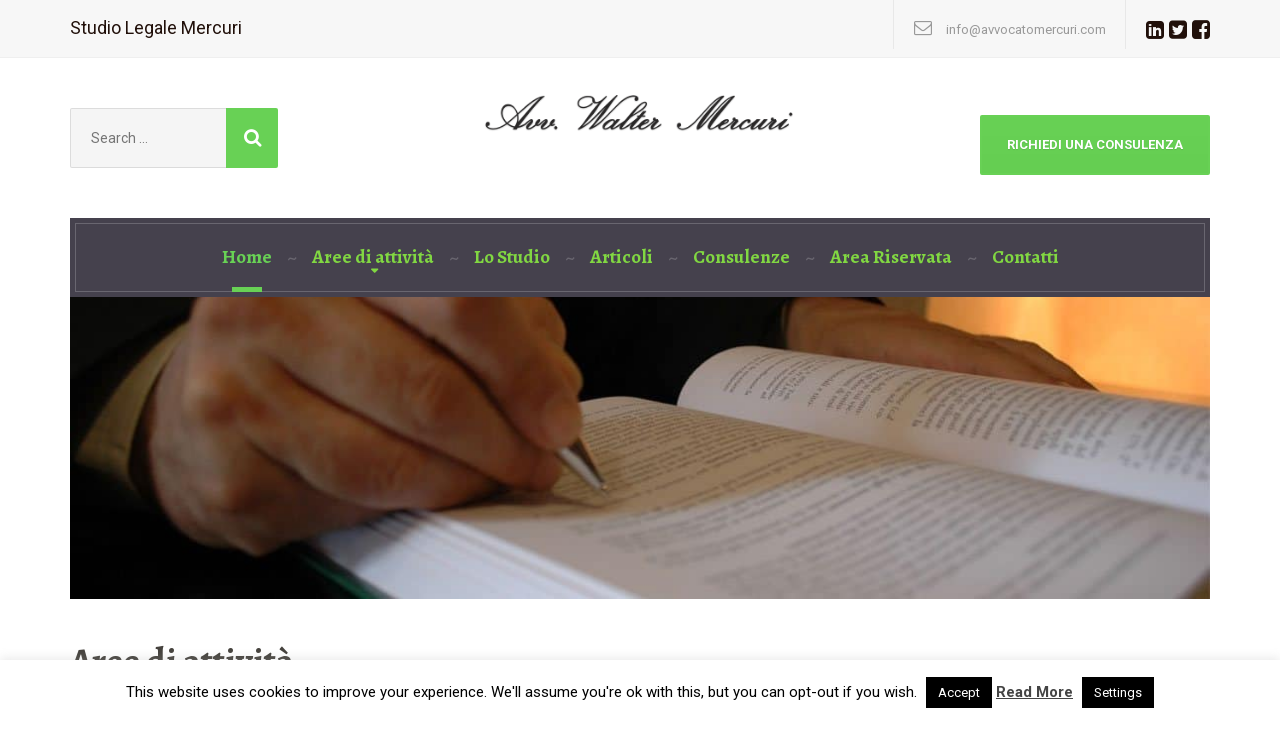

--- FILE ---
content_type: text/html; charset=UTF-8
request_url: https://avvocatomercuri.com/
body_size: 10195
content:
<!DOCTYPE html><html lang="it-IT" prefix="og: http://ogp.me/ns# fb: http://ogp.me/ns/fb#"><head><meta charset="UTF-8" /><meta name="viewport" content="width=device-width, initial-scale=1.0" /><link rel="pingback" href="https://avvocatomercuri.com/xmlrpc.php" /><link media="all" href="https://avvocatomercuri.com/wp-content/cache/autoptimize/css/autoptimize_fd84cc7f561aeb424deff7f29e60cead.css" rel="stylesheet" /><link media="only screen and (max-width: 767px)" href="https://avvocatomercuri.com/wp-content/cache/autoptimize/css/autoptimize_efe2656f47038664a811b0977189ae4b.css" rel="stylesheet" /><title>Studio Legale Avvocato Mercuri | Fermo, Macerata, Ancona</title><meta name="description" content="Lo Studio Legale Avvocato Mercuri consulenza e assistenza legale in diritto di famiglia, successioni e risarcimento danni a Fermo, Macerta e Ancona"/><meta name="robots" content="noodp"/><link rel="canonical" href="https://avvocatomercuri.com/" /><link rel="publisher" href="https://plus.google.com/b/102106057724864909664/"/><meta property="og:locale" content="it_IT" /><meta property="og:type" content="website" /><meta property="og:title" content="Studio Legale Avvocato Mercuri | Fermo, Macerata, Ancona" /><meta property="og:description" content="Lo Studio Legale Avvocato Mercuri consulenza e assistenza legale in diritto di famiglia, successioni e risarcimento danni a Fermo, Macerta e Ancona" /><meta property="og:url" content="https://avvocatomercuri.com/" /><meta property="og:site_name" content="Avvocato Walter Mercuri" /><meta property="fb:admins" content="walter.mercuri.7" /><meta property="og:image" content="https://avvocatomercuri.com/wp-content/uploads/2016/12/studio-legale-avv.-Walter-Mercuri.jpg" /><meta property="og:image" content="https://avvocatomercuri.com/wp-content/uploads/2024/06/Violenza-nel-matrimonio-360x204.jpeg" /><meta property="og:image" content="https://avvocatomercuri.com/wp-content/uploads/2024/04/Recupero-delle-spese-straordinarie-per-i-figli-360x204.jpg" /><meta property="og:image" content="https://avvocatomercuri.com/wp-content/uploads/2024/04/assegno-di-divorzio-360x204.jpg" /><meta property="og:image" content="https://avvocatomercuri.com/wp-content/uploads/2024/03/Nuove-regole-per-il-pignoramento-presso-terzi-2-360x204.jpeg" /><meta name="twitter:card" content="summary" /><meta name="twitter:description" content="Lo Studio Legale Avvocato Mercuri consulenza e assistenza legale in diritto di famiglia, successioni e risarcimento danni a Fermo, Macerta e Ancona" /><meta name="twitter:title" content="Studio Legale Avvocato Mercuri | Fermo, Macerata, Ancona" /><meta name="twitter:site" content="@MercuriWalter" /><meta name="twitter:image" content="https://avvocatomercuri.com/wp-content/uploads/2016/12/studio-legale-avv.-Walter-Mercuri.jpg" /><meta name="twitter:creator" content="@MercuriWalter" /> <script type='application/ld+json'>{"@context":"http:\/\/schema.org","@type":"WebSite","@id":"#website","url":"https:\/\/avvocatomercuri.com\/","name":"Avvocato Walter Mercuri","potentialAction":{"@type":"SearchAction","target":"https:\/\/avvocatomercuri.com\/?s={search_term_string}","query-input":"required name=search_term_string"}}</script> <meta name="msvalidate.01" content="44E1A0C2729D76902051A1E5A3741E8B" /><meta name="google-site-verification" content="cPQcTFw5SBWjm24pLRmN8Bza-EyrhtAh7sbq8Pu7g2A" /><link rel="alternate" type="application/rss+xml" title="Avvocato Walter Mercuri &raquo; Feed" href="https://avvocatomercuri.com/feed/" /><link rel="alternate" type="application/rss+xml" title="Avvocato Walter Mercuri &raquo; Feed dei commenti" href="https://avvocatomercuri.com/comments/feed/" /> <script type="text/javascript">window._wpemojiSettings = {"baseUrl":"https:\/\/s.w.org\/images\/core\/emoji\/72x72\/","ext":".png","source":{"concatemoji":"https:\/\/avvocatomercuri.com\/wp-includes\/js\/wp-emoji-release.min.js?ver=4.5.32"}};
			!function(e,o,t){var a,n,r;function i(e){var t=o.createElement("script");t.src=e,t.type="text/javascript",o.getElementsByTagName("head")[0].appendChild(t)}for(r=Array("simple","flag","unicode8","diversity"),t.supports={everything:!0,everythingExceptFlag:!0},n=0;n<r.length;n++)t.supports[r[n]]=function(e){var t,a,n=o.createElement("canvas"),r=n.getContext&&n.getContext("2d"),i=String.fromCharCode;if(!r||!r.fillText)return!1;switch(r.textBaseline="top",r.font="600 32px Arial",e){case"flag":return r.fillText(i(55356,56806,55356,56826),0,0),3e3<n.toDataURL().length;case"diversity":return r.fillText(i(55356,57221),0,0),a=(t=r.getImageData(16,16,1,1).data)[0]+","+t[1]+","+t[2]+","+t[3],r.fillText(i(55356,57221,55356,57343),0,0),a!=(t=r.getImageData(16,16,1,1).data)[0]+","+t[1]+","+t[2]+","+t[3];case"simple":return r.fillText(i(55357,56835),0,0),0!==r.getImageData(16,16,1,1).data[0];case"unicode8":return r.fillText(i(55356,57135),0,0),0!==r.getImageData(16,16,1,1).data[0]}return!1}(r[n]),t.supports.everything=t.supports.everything&&t.supports[r[n]],"flag"!==r[n]&&(t.supports.everythingExceptFlag=t.supports.everythingExceptFlag&&t.supports[r[n]]);t.supports.everythingExceptFlag=t.supports.everythingExceptFlag&&!t.supports.flag,t.DOMReady=!1,t.readyCallback=function(){t.DOMReady=!0},t.supports.everything||(a=function(){t.readyCallback()},o.addEventListener?(o.addEventListener("DOMContentLoaded",a,!1),e.addEventListener("load",a,!1)):(e.attachEvent("onload",a),o.attachEvent("onreadystatechange",function(){"complete"===o.readyState&&t.readyCallback()})),(a=t.source||{}).concatemoji?i(a.concatemoji):a.wpemoji&&a.twemoji&&(i(a.twemoji),i(a.wpemoji)))}(window,document,window._wpemojiSettings);</script> <link rel='stylesheet' id='google-fonts-css'  href='//fonts.googleapis.com/css?family=Roboto%3A400%2C700%7CAlegreya%3A400%2C700&#038;subset=latin' type='text/css' media='all' /> <script>if (document.location.protocol != "https:") {document.location = document.URL.replace(/^http:/i, "https:");}</script><script type='text/javascript' src='https://avvocatomercuri.com/wp-includes/js/jquery/jquery.js?ver=1.12.4'></script> <script type='text/javascript'>var Cli_Data = {"nn_cookie_ids":[],"cookielist":[],"non_necessary_cookies":[],"ccpaEnabled":"","ccpaRegionBased":"","ccpaBarEnabled":"","strictlyEnabled":["necessary","obligatoire"],"ccpaType":"gdpr","js_blocking":"1","custom_integration":"","triggerDomRefresh":"","secure_cookies":""};
var cli_cookiebar_settings = {"animate_speed_hide":"500","animate_speed_show":"500","background":"#FFF","border":"#b1a6a6c2","border_on":"","button_1_button_colour":"#000","button_1_button_hover":"#000000","button_1_link_colour":"#fff","button_1_as_button":"1","button_1_new_win":"","button_2_button_colour":"#333","button_2_button_hover":"#292929","button_2_link_colour":"#444","button_2_as_button":"","button_2_hidebar":"","button_3_button_colour":"#000","button_3_button_hover":"#000000","button_3_link_colour":"#fff","button_3_as_button":"1","button_3_new_win":"","button_4_button_colour":"#000","button_4_button_hover":"#000000","button_4_link_colour":"#fff","button_4_as_button":"1","button_7_button_colour":"#61a229","button_7_button_hover":"#4e8221","button_7_link_colour":"#fff","button_7_as_button":"1","button_7_new_win":"","font_family":"inherit","header_fix":"","notify_animate_hide":"1","notify_animate_show":"","notify_div_id":"#cookie-law-info-bar","notify_position_horizontal":"right","notify_position_vertical":"bottom","scroll_close":"","scroll_close_reload":"","accept_close_reload":"","reject_close_reload":"","showagain_tab":"1","showagain_background":"#fff","showagain_border":"#000","showagain_div_id":"#cookie-law-info-again","showagain_x_position":"100px","text":"#000","show_once_yn":"","show_once":"10000","logging_on":"","as_popup":"","popup_overlay":"1","bar_heading_text":"","cookie_bar_as":"banner","popup_showagain_position":"bottom-right","widget_position":"left"};
var log_object = {"ajax_url":"https:\/\/avvocatomercuri.com\/wp-admin\/admin-ajax.php"};</script> <link rel='https://api.w.org/' href='https://avvocatomercuri.com/wp-json/' /><link rel="EditURI" type="application/rsd+xml" title="RSD" href="https://avvocatomercuri.com/xmlrpc.php?rsd" /><link rel="wlwmanifest" type="application/wlwmanifest+xml" href="https://avvocatomercuri.com/wp-includes/wlwmanifest.xml" /><meta name="generator" content="WordPress 4.5.32" /><meta name="generator" content="WooCommerce 2.6.4" /><link rel='shortlink' href='https://avvocatomercuri.com/' /><link rel="alternate" type="application/json+oembed" href="https://avvocatomercuri.com/wp-json/oembed/1.0/embed?url=https%3A%2F%2Favvocatomercuri.com%2F" /><link rel="alternate" type="text/xml+oembed" href="https://avvocatomercuri.com/wp-json/oembed/1.0/embed?url=https%3A%2F%2Favvocatomercuri.com%2F&#038;format=xml" /> <script>(function(i,s,o,g,r,a,m){i['GoogleAnalyticsObject']=r;i[r]=i[r]||function(){
  (i[r].q=i[r].q||[]).push(arguments)},i[r].l=1*new Date();a=s.createElement(o),
  m=s.getElementsByTagName(o)[0];a.async=1;a.src=g;m.parentNode.insertBefore(a,m)
  })(window,document,'script','https://www.google-analytics.com/analytics.js','ga');

  ga('create', 'UA-81182411-1', 'auto');
  ga('send', 'pageview');</script> <link rel="icon" href="https://avvocatomercuri.com/wp-content/uploads/2020/07/cropped-Logo-WM-32x32.png" sizes="32x32" /><link rel="icon" href="https://avvocatomercuri.com/wp-content/uploads/2020/07/cropped-Logo-WM-192x192.png" sizes="192x192" /><link rel="apple-touch-icon-precomposed" href="https://avvocatomercuri.com/wp-content/uploads/2020/07/cropped-Logo-WM-180x180.png" /><meta name="msapplication-TileImage" content="https://avvocatomercuri.com/wp-content/uploads/2020/07/cropped-Logo-WM-270x270.png" />  <script>var aepc_pixel = {"pixel_id":"217455872689839","user":{},"enable_advanced_events":"yes","fire_delay":"0","can_use_sku":"yes","enable_viewcontent":"no","enable_addtocart":"no","enable_addtowishlist":"no","enable_initiatecheckout":"no","enable_addpaymentinfo":"no","enable_purchase":"no","allowed_params":{"AddToCart":["value","currency","content_category","content_name","content_type","content_ids"],"AddToWishlist":["value","currency","content_category","content_name","content_type","content_ids"]}},
				aepc_pixel_args = [],
				aepc_extend_args = function( args ) {
					if ( typeof args === 'undefined' ) {
						args = {};
					}

					for(var key in aepc_pixel_args)
						args[key] = aepc_pixel_args[key];

					return args;
				};

			// Extend args
			if ( 'yes' === aepc_pixel.enable_advanced_events ) {
				aepc_pixel_args.userAgent = navigator.userAgent;
				aepc_pixel_args.language = navigator.language;

				if ( document.referrer.indexOf( document.domain ) < 0 ) {
					aepc_pixel_args.referrer = document.referrer;
				}
			}

						!function(f,b,e,v,n,t,s){if(f.fbq)return;n=f.fbq=function(){n.callMethod?
				n.callMethod.apply(n,arguments):n.queue.push(arguments)};if(!f._fbq)f._fbq=n;
				n.push=n;n.loaded=!0;n.version='2.0';n.agent='dvpixelcaffeinewordpress';n.queue=[];t=b.createElement(e);t.async=!0;
				t.src=v;s=b.getElementsByTagName(e)[0];s.parentNode.insertBefore(t,s)}(window,
				document,'script','https://connect.facebook.net/en_US/fbevents.js');
			
						fbq('init', aepc_pixel.pixel_id, aepc_pixel.user);

							setTimeout( function() {
				fbq('track', "PageView", aepc_pixel_args);
			}, aepc_pixel.fire_delay * 1000 );</script> </head><body data-rsssl=1 class="home page page-id-10 page-template page-template-template-front-page-slider-alt page-template-template-front-page-slider-alt-php siteorigin-panels siteorigin-panels-home customer-area-active"><div class="boxed-container"><header><div class="top"><div class="container"><div class="top__tagline"> Studio Legale Mercuri</div><div class="top__widgets"><div class="widget  widget-icon-box"><div class="icon-box"> <i class="fa    fa-3x"></i><div class="icon-box__text"><h4 class="icon-box__title"></h4> <span class="icon-box__subtitle"></span></div></div></div><div class="widget  widget_text"><div class="textwidget"><a href="mailto:info@avvocatomercuri.com" style="color:#999999;text-decoration:none;"> <i class="fa fa-envelope-o" aria-hidden="true"></i> </a> <a href="mailto:info@avvocatomercuri.com" style="font-size:13px ;font-weight: normal; color:#999999;text-decoration:none;margin-left:10px;"> info@avvocatomercuri.com </a></div></div><div class="widget  widget-social-icons"> <a class="social-icons__link" href="https://it.linkedin.com/in/walter-mercuri-75a5b548" target="_blank"><i class="fa  fa-linkedin-square"></i></a> <a class="social-icons__link" href="https://twitter.com/mercuriwalter" target="_blank"><i class="fa  fa-twitter-square"></i></a> <a class="social-icons__link" href="https://www.facebook.com/avvocatomercuri" target="_blank"><i class="fa  fa-facebook-square"></i></a></div></div></div></div><div class="container"><div class="header"><div class="header__left-widgets"><div class="widget  widget_search"><form role="search" method="get" class="search-form" action="https://avvocatomercuri.com/"> <label> <span class="screen-reader-text">Search for:</span> <input type="search" class="search-field" placeholder="Search ..." value="" name="s"> </label> <button type="submit" class="search-submit"><i class="fa  fa-lg  fa-search"></i></button></form></div></div><div class="header__logo"> <a href="https://avvocatomercuri.com"> <noscript><img src="https://avvocatomercuri.com/wp-content/uploads/2017/01/logo-Avvocato-Walter-Mercuri.png" alt="Avvocato Walter Mercuri" srcset="https://avvocatomercuri.com/wp-content/uploads/2017/01/logo-Avvocato-Walter-Mercuri.png" class="img-responsive"  width="800" height="118"  /></noscript><img src='data:image/svg+xml,%3Csvg%20xmlns=%22http://www.w3.org/2000/svg%22%20viewBox=%220%200%20800%20118%22%3E%3C/svg%3E' data-src="https://avvocatomercuri.com/wp-content/uploads/2017/01/logo-Avvocato-Walter-Mercuri.png" alt="Avvocato Walter Mercuri" data-srcset="https://avvocatomercuri.com/wp-content/uploads/2017/01/logo-Avvocato-Walter-Mercuri.png" class="lazyload img-responsive"  width="800" height="118"  /> </a> <button type="button" class="navbar-toggle" data-toggle="collapse" data-target="#legalpress-navbar-collapse"> <span class="navbar-toggle__text">MENU</span> <span class="navbar-toggle__icon-bar"> <span class="icon-bar"></span> <span class="icon-bar"></span> <span class="icon-bar"></span> </span> </button></div><div class="header__right-widgets"><div class="widget  widget_black_studio_tinymce"><div class="textwidget"><p>&nbsp;</p><p><a class="btn btn-primary" href="https://avvocatomercuri.com/consulenze/" target="_self">RICHIEDI UNA CONSULENZA</a></p></div></div></div><div class="header__navigation"><nav class="collapse  navbar-collapse" aria-label="Main Menu" id="legalpress-navbar-collapse"><ul id="menu-home" class="main-navigation  js-main-nav" role="menubar"><li id="menu-item-12" class="menu-item menu-item-type-post_type menu-item-object-page current-menu-item page_item page-item-10 current_page_item menu-item-12"><a href="https://avvocatomercuri.com/">Home</a></li><li id="menu-item-28" class="menu-item menu-item-type-post_type menu-item-object-page menu-item-has-children menu-item-28" aria-haspopup="true" aria-expanded="false" tabindex="0"><a href="https://avvocatomercuri.com/aree-di-attivita/">Aree di attività</a><ul class="sub-menu"><li id="menu-item-135" class="menu-item menu-item-type-post_type menu-item-object-page menu-item-135"><a href="https://avvocatomercuri.com/aree-di-attivita/diritto-di-famiglia/">Diritto di famiglia</a></li><li id="menu-item-136" class="menu-item menu-item-type-post_type menu-item-object-page menu-item-136"><a href="https://avvocatomercuri.com/aree-di-attivita/diritto-minorile/">Diritto minorile</a></li><li id="menu-item-140" class="menu-item menu-item-type-post_type menu-item-object-page menu-item-140"><a href="https://avvocatomercuri.com/aree-di-attivita/stato-delle-persone/">Stato delle persone</a></li><li id="menu-item-116" class="menu-item menu-item-type-post_type menu-item-object-page menu-item-116"><a href="https://avvocatomercuri.com/aree-di-attivita/successioni/">Successioni</a></li><li id="menu-item-134" class="menu-item menu-item-type-post_type menu-item-object-page menu-item-134"><a href="https://avvocatomercuri.com/aree-di-attivita/danni/">Danni</a></li><li id="menu-item-137" class="menu-item menu-item-type-post_type menu-item-object-page menu-item-137"><a href="https://avvocatomercuri.com/aree-di-attivita/diritto-commerciale-e-di-impresa/">Diritto commerciale e di impresa</a></li><li id="menu-item-138" class="menu-item menu-item-type-post_type menu-item-object-page menu-item-138"><a href="https://avvocatomercuri.com/aree-di-attivita/proprieta-e-diritti-reali/">Proprietà e diritti reali</a></li><li id="menu-item-139" class="menu-item menu-item-type-post_type menu-item-object-page menu-item-139"><a href="https://avvocatomercuri.com/aree-di-attivita/recupero-crediti-ed-insolvenza/">Recupero crediti e insolvenza</a></li></ul></li><li id="menu-item-36" class="menu-item menu-item-type-post_type menu-item-object-page menu-item-36"><a href="https://avvocatomercuri.com/studio-avvocato/">Lo Studio</a></li><li id="menu-item-45" class="menu-item menu-item-type-post_type menu-item-object-page menu-item-45"><a href="https://avvocatomercuri.com/articoli/">Articoli</a></li><li id="menu-item-73" class="menu-item menu-item-type-post_type menu-item-object-page menu-item-73"><a href="https://avvocatomercuri.com/consulenze/">Consulenze</a></li><li id="menu-item-53" class="menu-item menu-item-type-post_type menu-item-object-page menu-item-53"><a href="https://avvocatomercuri.com/area-clienti/">Area Riservata</a></li><li id="menu-item-76" class="menu-item menu-item-type-post_type menu-item-object-page menu-item-76"><a href="https://avvocatomercuri.com/contatti/">Contatti</a></li></ul></nav></div></div></div></header><div class="container" role="main"><div class="entry-content"><div id="pl-10"><div class="panel-grid" id="pg-10-0" ><div class="panel-grid-cell" id="pgc-10-0-0" ><div class="so-panel widget widget_sow-editor panel-first-child panel-last-child" id="panel-10-0-0-0" data-index="0"><div 
 class="so-widget-sow-editor so-widget-sow-editor-base" 
 ><div class="siteorigin-widget-tinymce textwidget"><p><noscript><img class="aligncenter" src="https://avvocatomercuri.com/wp-content/uploads/2016/12/studio-legale-avv.-Walter-Mercuri.jpg" /></noscript><img class="lazyload aligncenter" src='data:image/svg+xml,%3Csvg%20xmlns=%22http://www.w3.org/2000/svg%22%20viewBox=%220%200%20%20%22%3E%3C/svg%3E' data-src="https://avvocatomercuri.com/wp-content/uploads/2016/12/studio-legale-avv.-Walter-Mercuri.jpg" /></p></div></div></div></div></div><div class="panel-grid" id="pg-10-1" ><div class="panel-grid-cell" id="pgc-10-1-0" ><div class="so-panel widget widget_black-studio-tinymce widget_black_studio_tinymce panel-first-child panel-last-child" id="panel-10-1-0-0" data-index="1"><h3 class="widget-title"><span class="widget-title__inline">Aree di attività</span></h3><div class="textwidget"></div></div></div></div><div class="panel-grid" id="pg-10-2" ><div class="panel-grid-cell" id="pgc-10-2-0" ><div class="so-panel widget widget_pw_icon_box widget-icon-box panel-first-child" id="panel-10-2-0-0" data-index="2"> <a class="icon-box" href="https://avvocatomercuri.com/aree-di-attivita/diritto-di-famiglia/" target="_self"> <i class="fa  fa-university  fa-3x"></i><div class="icon-box__text"><h4 class="icon-box__title">Diritto di famiglia</h4> <span class="icon-box__subtitle"></span></div> </a></div><div class="so-panel widget widget_pw_icon_box widget-icon-box panel-last-child" id="panel-10-2-0-1" data-index="3"> <a class="icon-box" href="https://avvocatomercuri.com/aree-di-attivita/danni/" target="_self"> <i class="fa  fa-university  fa-3x"></i><div class="icon-box__text"><h4 class="icon-box__title">Danni</h4> <span class="icon-box__subtitle"></span></div> </a></div></div><div class="panel-grid-cell" id="pgc-10-2-1" ><div class="so-panel widget widget_pw_icon_box widget-icon-box panel-first-child" id="panel-10-2-1-0" data-index="4"> <a class="icon-box" href="https://avvocatomercuri.com/aree-di-attivita/diritto-minorile/" target="_self"> <i class="fa  fa-university  fa-3x"></i><div class="icon-box__text"><h4 class="icon-box__title">Diritto Minorile</h4> <span class="icon-box__subtitle"></span></div> </a></div><div class="so-panel widget widget_pw_icon_box widget-icon-box panel-last-child" id="panel-10-2-1-1" data-index="5"> <a class="icon-box" href="https://avvocatomercuri.com/aree-di-attivita/diritto%20commerciale%20e%20di%20impresa/" target="_self"> <i class="fa  fa-university  fa-3x"></i><div class="icon-box__text"><h4 class="icon-box__title">Diritto commerciale e di impresa</h4> <span class="icon-box__subtitle"></span></div> </a></div></div><div class="panel-grid-cell" id="pgc-10-2-2" ><div class="so-panel widget widget_pw_icon_box widget-icon-box panel-first-child" id="panel-10-2-2-0" data-index="6"> <a class="icon-box" href="https://avvocatomercuri.com/aree-di-attivita/stato-delle-persone/" target="_self"> <i class="fa  fa-university  fa-3x"></i><div class="icon-box__text"><h4 class="icon-box__title">Stato delle persone</h4> <span class="icon-box__subtitle"></span></div> </a></div><div class="so-panel widget widget_pw_icon_box widget-icon-box panel-last-child" id="panel-10-2-2-1" data-index="7"> <a class="icon-box" href="https://avvocatomercuri.com/aree-di-attivita/proprieta-e-diritti-reali/" target="_self"> <i class="fa  fa-university  fa-3x"></i><div class="icon-box__text"><h4 class="icon-box__title">Proprietà e diritti reali</h4> <span class="icon-box__subtitle"></span></div> </a></div></div><div class="panel-grid-cell" id="pgc-10-2-3" ><div class="so-panel widget widget_pw_icon_box widget-icon-box panel-first-child" id="panel-10-2-3-0" data-index="8"> <a class="icon-box" href="https://avvocatomercuri.com/aree-di-attivita/successioni/" target="_self"> <i class="fa  fa-university  fa-3x"></i><div class="icon-box__text"><h4 class="icon-box__title">Successioni</h4> <span class="icon-box__subtitle"></span></div> </a></div><div class="so-panel widget widget_pw_icon_box widget-icon-box panel-last-child" id="panel-10-2-3-1" data-index="9"> <a class="icon-box" href="https://avvocatomercuri.com/aree-di-attivita/recupero-crediti-ed-insolvenza/" target="_self"> <i class="fa  fa-university  fa-3x"></i><div class="icon-box__text"><h4 class="icon-box__title">Recupero crediti e insolvenza</h4> <span class="icon-box__subtitle"></span></div> </a></div></div></div><div class="panel-grid" id="pg-10-3" ><div style="background-color:#45414d;" class="panel-row-style" ><div class="panel-grid-cell" id="pgc-10-3-0" ><div class="so-panel widget widget_pw_call_to_action widget-call-to-action panel-first-child panel-last-child" id="panel-10-3-0-0" data-index="10"><div style="background-color:#45414d!important;background-color:#45414d;color: #ffffff;" class="panel-widget-style" ><div class="call-to-action"><div class="call-to-action__text"><div class="call-to-action__title"> Richiedi una consulenza</div><div class="call-to-action__subtitle"> in modo semplice e veloce</div></div><div class="call-to-action__button"> <a class="btn    btn-primary" href="https://avvocatomercuri.com/consulenze/" target="_self">Richiedi ora</a></div></div></div></div></div></div></div><div class="panel-grid" id="pg-10-4" ><div class="panel-grid-cell" id="pgc-10-4-0" ><div class="so-panel widget widget_black-studio-tinymce widget_black_studio_tinymce panel-first-child panel-last-child" id="panel-10-4-0-0" data-index="11"><h3 class="widget-title"><span class="widget-title__inline">Articoli Recenti</span></h3><div class="textwidget"></div></div></div></div><div class="panel-grid" id="pg-10-5" ><div style="text-align:justify;" class="panel-row-style" ><div class="panel-grid-cell" id="pgc-10-5-0" ><div class="so-panel widget widget_pw_latest_news widget-latest-news panel-first-child panel-last-child" id="panel-10-5-0-0" data-index="12"><div class="latest-news  latest-news--block"><div class="latest-news__date"> 31. Gen</div> <a href="https://avvocatomercuri.com/donazione-tramite-bonifico-bancario/" class="latest-news__image"> <noscript><img src="https://avvocatomercuri.com/wp-content/uploads/2026/01/Donazione-tramite-bonifico-bancario-300x204.png" width="300" height="204" srcset="https://avvocatomercuri.com/wp-content/uploads/2026/01/Donazione-tramite-bonifico-bancario-300x204.png 300w, https://avvocatomercuri.com/wp-content/uploads/2026/01/Donazione-tramite-bonifico-bancario.png 300w" sizes="(min-width: 781px) 360px, calc(100vw - 30px)" class="wp-post-image" alt="Donazione tramite bonifico bancario"></noscript><img src='data:image/svg+xml,%3Csvg%20xmlns=%22http://www.w3.org/2000/svg%22%20viewBox=%220%200%20300%20204%22%3E%3C/svg%3E' data-src="https://avvocatomercuri.com/wp-content/uploads/2026/01/Donazione-tramite-bonifico-bancario-300x204.png" width="300" height="204" data-srcset="https://avvocatomercuri.com/wp-content/uploads/2026/01/Donazione-tramite-bonifico-bancario-300x204.png 300w, https://avvocatomercuri.com/wp-content/uploads/2026/01/Donazione-tramite-bonifico-bancario.png 300w" data-sizes="(min-width: 781px) 360px, calc(100vw - 30px)" class="lazyload wp-post-image" alt="Donazione tramite bonifico bancario"> </a><div class="latest-news__content"><h4 class="latest-news__title"><a href="https://avvocatomercuri.com/donazione-tramite-bonifico-bancario/">Donazione tramite bonifico bancario</a></h4><div class="latest-news__excerpt"> Il trasferimento di somme di denaro tramite bonifico bancario, quando sorretto da spirito di liberalità, costituisce una donazione diretta ad esecuzione indiretta e richiede l’atto pubblico, salvo che si tratti di donazione di modico valore. Di conseguenza, il trasferimento di somme ingenti tramite bonifico bancario, se effettuato per spirito di liberalità e senza una controprestazione, &hellip;</div></div></div></div></div><div class="panel-grid-cell" id="pgc-10-5-1" ><div class="so-panel widget widget_pw_latest_news widget-latest-news panel-first-child panel-last-child" id="panel-10-5-1-0" data-index="13"><div class="latest-news  latest-news--block"><div class="latest-news__date"> 25. Gen</div> <a href="https://avvocatomercuri.com/ipoteca-concessa-da-un-solo-coniuge-su-bene-in-comunione-legale/" class="latest-news__image"> <noscript><img src="https://avvocatomercuri.com/wp-content/uploads/2026/01/Ipoteca-concessa-da-un-solo-coniuge-su-di-un-bene-in-comunione-legale-1-250x204.png" width="250" height="204" srcset="https://avvocatomercuri.com/wp-content/uploads/2026/01/Ipoteca-concessa-da-un-solo-coniuge-su-di-un-bene-in-comunione-legale-1-250x204.png 250w, https://avvocatomercuri.com/wp-content/uploads/2026/01/Ipoteca-concessa-da-un-solo-coniuge-su-di-un-bene-in-comunione-legale-1.png 250w" sizes="(min-width: 781px) 360px, calc(100vw - 30px)" class="wp-post-image" alt="Ipoteca concessa da un solo coniuge su di un bene in comunione legale"></noscript><img src='data:image/svg+xml,%3Csvg%20xmlns=%22http://www.w3.org/2000/svg%22%20viewBox=%220%200%20250%20204%22%3E%3C/svg%3E' data-src="https://avvocatomercuri.com/wp-content/uploads/2026/01/Ipoteca-concessa-da-un-solo-coniuge-su-di-un-bene-in-comunione-legale-1-250x204.png" width="250" height="204" data-srcset="https://avvocatomercuri.com/wp-content/uploads/2026/01/Ipoteca-concessa-da-un-solo-coniuge-su-di-un-bene-in-comunione-legale-1-250x204.png 250w, https://avvocatomercuri.com/wp-content/uploads/2026/01/Ipoteca-concessa-da-un-solo-coniuge-su-di-un-bene-in-comunione-legale-1.png 250w" data-sizes="(min-width: 781px) 360px, calc(100vw - 30px)" class="lazyload wp-post-image" alt="Ipoteca concessa da un solo coniuge su di un bene in comunione legale"> </a><div class="latest-news__content"><h4 class="latest-news__title"><a href="https://avvocatomercuri.com/ipoteca-concessa-da-un-solo-coniuge-su-bene-in-comunione-legale/">Ipoteca concessa da un solo coniuge su di un bene in comunione legale</a></h4><div class="latest-news__excerpt"> In materia di esecuzioni immobiliari, una delle questioni più spinose riguarda l'efficacia delle garanzie reali concesse su beni che, pur risultando intestati a un solo soggetto nei registri immobiliari, appartengono in realtà alla comunione legale dei coniugi. Il Tribunale Ordinario di Tivoli, con l'ordinanza del 19 dicembre 2024, ha fornito importanti precisazioni su questo tema, &hellip;</div></div></div></div></div><div class="panel-grid-cell" id="pgc-10-5-2" ><div class="so-panel widget widget_pw_latest_news widget-latest-news panel-first-child panel-last-child" id="panel-10-5-2-0" data-index="14"><div class="latest-news  latest-news--block"><div class="latest-news__date"> 23. Gen</div> <a href="https://avvocatomercuri.com/polizza-malattia-indennizzo-recidiva/" class="latest-news__image"> <noscript><img src="https://avvocatomercuri.com/wp-content/uploads/2026/01/Polizza-malattia-indennizzo-recidiva-1-1-300x204.png" width="300" height="204" srcset="https://avvocatomercuri.com/wp-content/uploads/2026/01/Polizza-malattia-indennizzo-recidiva-1-1-300x204.png 300w, https://avvocatomercuri.com/wp-content/uploads/2026/01/Polizza-malattia-indennizzo-recidiva-1-1.png 300w" sizes="(min-width: 781px) 360px, calc(100vw - 30px)" class="wp-post-image" alt="Polizza malattia indennizzo recidiva"></noscript><img src='data:image/svg+xml,%3Csvg%20xmlns=%22http://www.w3.org/2000/svg%22%20viewBox=%220%200%20300%20204%22%3E%3C/svg%3E' data-src="https://avvocatomercuri.com/wp-content/uploads/2026/01/Polizza-malattia-indennizzo-recidiva-1-1-300x204.png" width="300" height="204" data-srcset="https://avvocatomercuri.com/wp-content/uploads/2026/01/Polizza-malattia-indennizzo-recidiva-1-1-300x204.png 300w, https://avvocatomercuri.com/wp-content/uploads/2026/01/Polizza-malattia-indennizzo-recidiva-1-1.png 300w" data-sizes="(min-width: 781px) 360px, calc(100vw - 30px)" class="lazyload wp-post-image" alt="Polizza malattia indennizzo recidiva"> </a><div class="latest-news__content"><h4 class="latest-news__title"><a href="https://avvocatomercuri.com/polizza-malattia-indennizzo-recidiva/">Polizza malattia indennizzo recidiva</a></h4><div class="latest-news__excerpt"> Con la recente ordinanza n. 807 del 15 gennaio 2026 , la Corte di Cassazione ha affrontato un tema delicatissimo per molti assicurati: il diritto a ricevere un secondo indennizzo quando una patologia tumorale, già risarcita in passato, si ripresenta a distanza di anni sotto forma di recidiva. Il Caso La vicenda riguarda una donna, &hellip;</div></div></div></div></div><div class="panel-grid-cell" id="pgc-10-5-3" ><div class="so-panel widget widget_pw_latest_news widget-latest-news panel-first-child panel-last-child" id="panel-10-5-3-0" data-index="15"><div class="latest-news  latest-news--block"><div class="latest-news__date"> 17. Gen</div> <a href="https://avvocatomercuri.com/responsabilita-solidale-intermediario-finanziario-per-truffa-promotore/" class="latest-news__image"> <noscript><img src="https://avvocatomercuri.com/wp-content/uploads/2026/01/Reponsabilità-solidale-intermediario-finanziario-per-truffa-del-promotore-1-360x204.png" width="360" height="204" srcset="https://avvocatomercuri.com/wp-content/uploads/2026/01/Reponsabilità-solidale-intermediario-finanziario-per-truffa-del-promotore-1-360x204.png 360w, https://avvocatomercuri.com/wp-content/uploads/2026/01/Reponsabilità-solidale-intermediario-finanziario-per-truffa-del-promotore-1.png 400w" sizes="(min-width: 781px) 360px, calc(100vw - 30px)" class="wp-post-image" alt="Responsabilità Solidale Intermediario finanziario per truffa del promotore"></noscript><img src='data:image/svg+xml,%3Csvg%20xmlns=%22http://www.w3.org/2000/svg%22%20viewBox=%220%200%20360%20204%22%3E%3C/svg%3E' data-src="https://avvocatomercuri.com/wp-content/uploads/2026/01/Reponsabilità-solidale-intermediario-finanziario-per-truffa-del-promotore-1-360x204.png" width="360" height="204" data-srcset="https://avvocatomercuri.com/wp-content/uploads/2026/01/Reponsabilità-solidale-intermediario-finanziario-per-truffa-del-promotore-1-360x204.png 360w, https://avvocatomercuri.com/wp-content/uploads/2026/01/Reponsabilità-solidale-intermediario-finanziario-per-truffa-del-promotore-1.png 400w" data-sizes="(min-width: 781px) 360px, calc(100vw - 30px)" class="lazyload wp-post-image" alt="Responsabilità Solidale Intermediario finanziario per truffa del promotore"> </a><div class="latest-news__content"><h4 class="latest-news__title"><a href="https://avvocatomercuri.com/responsabilita-solidale-intermediario-finanziario-per-truffa-promotore/">Responsabilità Solidale Intermediario finanziario per truffa del promotore</a></h4><div class="latest-news__excerpt"> La Corte di Cassazione, con l’ordinanza n. 855 pubblicata il 15 gennaio 2026, è tornata a fare chiarezza su un tema caldissimo per la tutela del risparmio: la responsabilità solidale della banca o della società di gestione del risparmio per gli illeciti commessi dai propri consulenti finanziari. Il caso: investimenti inesistenti e certificati falsi La vicenda &hellip;</div></div></div></div></div></div></div></div></div></div><footer class="footer"><div class="footer-top"><div class="container"><div class="row"><div class="col-xs-12  col-md-3"><div class="widget  widget_black_studio_tinymce"><div class="textwidget"><p><span style="color: #99cc00;"><strong>Studio Legale avv. Walter Mercuri </strong></span></p><p><strong>Sede di Porto Potenza Picena</strong><br /> Viale Regina Marcherita, 61<br /> 62018 Porto Potenza Picena (MC)<br /> Tel. 0733.687260<br /> cel. 333.2643953</p><p><strong>Sede di Petritoli</strong><br /> Via F. M. Tonabuoni, 39<br /> 63848 Petritoli (FM)<br /> Tel. 333.2643953</p><p>E-mail: info@avvocatomercuri.com</p><p>P.IVA 01786780443</p></div></div></div><div class="col-xs-12  col-md-2"><div class="widget  widget_nav_menu"><div class="menu-menu-footer-container"><ul id="menu-menu-footer" class="menu"><li id="menu-item-154" class="menu-item menu-item-type-post_type menu-item-object-page current-menu-item page_item page-item-10 current_page_item menu-item-154"><a href="https://avvocatomercuri.com/">Home</a></li><li id="menu-item-155" class="menu-item menu-item-type-post_type menu-item-object-page menu-item-155"><a href="https://avvocatomercuri.com/aree-di-attivita/">Aree di attività</a></li><li id="menu-item-159" class="menu-item menu-item-type-post_type menu-item-object-page menu-item-159"><a href="https://avvocatomercuri.com/studio-avvocato/">Lo Studio</a></li><li id="menu-item-156" class="menu-item menu-item-type-post_type menu-item-object-page menu-item-156"><a href="https://avvocatomercuri.com/articoli/">Articoli</a></li><li id="menu-item-157" class="menu-item menu-item-type-post_type menu-item-object-page menu-item-157"><a href="https://avvocatomercuri.com/consulenze/">Consulenza</a></li><li id="menu-item-158" class="menu-item menu-item-type-post_type menu-item-object-page menu-item-158"><a href="https://avvocatomercuri.com/contatti/">Contatti</a></li><li id="menu-item-265" class="menu-item menu-item-type-post_type menu-item-object-page menu-item-265"><a href="https://avvocatomercuri.com/privacy-e-cookie-policy/">Privacy e Cookie Policy</a></li></ul></div></div></div><div class="col-xs-12  col-md-2"><div class="widget  widget_nav_menu"><div class="menu-sidebar-menu-container"><ul id="menu-sidebar-menu" class="menu"><li id="menu-item-34" class="menu-item menu-item-type-post_type menu-item-object-page menu-item-34"><a href="https://avvocatomercuri.com/aree-di-attivita/diritto-di-famiglia/">Diritto di famiglia</a></li><li id="menu-item-129" class="menu-item menu-item-type-post_type menu-item-object-page menu-item-129"><a href="https://avvocatomercuri.com/aree-di-attivita/diritto-minorile/">Diritto minorile</a></li><li id="menu-item-113" class="menu-item menu-item-type-post_type menu-item-object-page menu-item-113"><a href="https://avvocatomercuri.com/aree-di-attivita/stato-delle-persone/">Stato delle persone</a></li><li id="menu-item-133" class="menu-item menu-item-type-post_type menu-item-object-page menu-item-133"><a href="https://avvocatomercuri.com/aree-di-attivita/successioni/">Successioni</a></li><li id="menu-item-128" class="menu-item menu-item-type-post_type menu-item-object-page menu-item-128"><a href="https://avvocatomercuri.com/aree-di-attivita/danni/">Danni</a></li><li id="menu-item-130" class="menu-item menu-item-type-post_type menu-item-object-page menu-item-130"><a href="https://avvocatomercuri.com/aree-di-attivita/diritto-commerciale-e-di-impresa/">Diritto commerciale e di impresa</a></li><li id="menu-item-131" class="menu-item menu-item-type-post_type menu-item-object-page menu-item-131"><a href="https://avvocatomercuri.com/aree-di-attivita/proprieta-e-diritti-reali/">Proprietà e diritti reali</a></li><li id="menu-item-132" class="menu-item menu-item-type-post_type menu-item-object-page menu-item-132"><a href="https://avvocatomercuri.com/aree-di-attivita/recupero-crediti-ed-insolvenza/">Recupero crediti e insolvenza</a></li></ul></div></div></div><div class="col-xs-12  col-md-3"><div class="widget  widget_black_studio_tinymce"><div class="textwidget"><p><a class="btn btn-primary" href="https://avvocatomercuri.com/consulenze/" target="_self">RICHIEDI UNA CONSULENZA</a></p></div></div></div></div></div></div><div class="footer-bottom"><div class="container"><div class="row"><div class="col-xs-12 col-md-4"><div class="footer-bottom__left"> 2016-2026 Copyright © Studio Legale Walter Mercuri</div></div><div class="col-xs-12 col-md-4"><div class="footer-bottom__center"></div></div><div class="col-xs-12 col-md-4"><div class="footer-bottom__right"> <a href="https://avvocatomercuri.com/privacy-e-cookie-policy/">Privacy Policy &#038; Cookies</a></div></div></div></div></div></footer></div> <noscript><img height="1" width="1" style="display:none" src="https://www.facebook.com/tr?id=217455872689839&amp;ev=PageView&amp;noscript=1"/></noscript><div id="cookie-law-info-bar"><span>This website uses cookies to improve your experience. We'll assume you're ok with this, but you can opt-out if you wish. <a role='button' id="cookie_action_close_header" class="medium cli-plugin-button cli-plugin-main-button cookie_action_close_header cli_action_button wt-cli-accept-btn">Accept</a> <a href="https://avvocatomercuri.com/privacy-e-cookie-policy/" id="CONSTANT_OPEN_URL" target="_blank" class="cli-plugin-main-link">Read More</a> <a role='button' class="medium cli-plugin-button cli-plugin-main-button cli_settings_button">Settings</a></span></div><div id="cookie-law-info-again"><span id="cookie_hdr_showagain">Privacy &amp; Cookies Policy</span></div><div class="cli-modal" data-nosnippet="true" id="cliSettingsPopup" tabindex="-1" role="dialog" aria-labelledby="cliSettingsPopup" aria-hidden="true"><div class="cli-modal-dialog" role="document"><div class="cli-modal-content cli-bar-popup"> <button type="button" class="cli-modal-close" id="cliModalClose"> <svg class="" viewBox="0 0 24 24"><path d="M19 6.41l-1.41-1.41-5.59 5.59-5.59-5.59-1.41 1.41 5.59 5.59-5.59 5.59 1.41 1.41 5.59-5.59 5.59 5.59 1.41-1.41-5.59-5.59z"></path><path d="M0 0h24v24h-24z" fill="none"></path></svg> <span class="wt-cli-sr-only">Chiudi</span> </button><div class="cli-modal-body"><div class="cli-container-fluid cli-tab-container"><div class="cli-row"><div class="cli-col-12 cli-align-items-stretch cli-px-0"><div class="cli-privacy-overview"><h4>Privacy Overview</h4><div class="cli-privacy-content"><div class="cli-privacy-content-text">This website uses cookies to improve your experience while you navigate through the website. Out of these, the cookies that are categorized as necessary are stored on your browser as they are essential for the working of basic functionalities of the website. We also use third-party cookies that help us analyze and understand how you use this website. These cookies will be stored in your browser only with your consent. You also have the option to opt-out of these cookies. But opting out of some of these cookies may affect your browsing experience.</div></div> <a class="cli-privacy-readmore" role="button"></a></div></div><div class="cli-col-12 cli-align-items-stretch cli-px-0 cli-tab-section-container"><div class="cli-tab-section"><div class="cli-tab-header"> <a role="button" tabindex="0" class="cli-nav-link cli-settings-mobile" data-target="necessary" data-toggle="cli-toggle-tab"> Necessary </a><div class="wt-cli-necessary-checkbox"> <input type="checkbox" class="cli-user-preference-checkbox"  id="wt-cli-checkbox-necessary" data-id="checkbox-necessary" checked="checked"  /> <label class="form-check-label" for="wt-cli-checkbox-necessary">Necessary</label></div> <span class="cli-necessary-caption">Sempre abilitato</span></div><div class="cli-tab-content"><div class="cli-tab-pane cli-fade" data-id="necessary"><div class="wt-cli-cookie-description"> Necessary cookies are absolutely essential for the website to function properly. This category only includes cookies that ensures basic functionalities and security features of the website. These cookies do not store any personal information.</div></div></div></div><div class="cli-tab-section"><div class="cli-tab-header"> <a role="button" tabindex="0" class="cli-nav-link cli-settings-mobile" data-target="functional" data-toggle="cli-toggle-tab"> Functional </a><div class="cli-switch"> <input type="checkbox" id="wt-cli-checkbox-functional" class="cli-user-preference-checkbox"  data-id="checkbox-functional" /> <label for="wt-cli-checkbox-functional" class="cli-slider" data-cli-enable="Abilitato" data-cli-disable="Disabilitato"><span class="wt-cli-sr-only">Functional</span></label></div></div><div class="cli-tab-content"><div class="cli-tab-pane cli-fade" data-id="functional"><div class="wt-cli-cookie-description"> Functional cookies help to perform certain functionalities like sharing the content of the website on social media platforms, collect feedbacks, and other third-party features.</div></div></div></div><div class="cli-tab-section"><div class="cli-tab-header"> <a role="button" tabindex="0" class="cli-nav-link cli-settings-mobile" data-target="performance" data-toggle="cli-toggle-tab"> Performance </a><div class="cli-switch"> <input type="checkbox" id="wt-cli-checkbox-performance" class="cli-user-preference-checkbox"  data-id="checkbox-performance" /> <label for="wt-cli-checkbox-performance" class="cli-slider" data-cli-enable="Abilitato" data-cli-disable="Disabilitato"><span class="wt-cli-sr-only">Performance</span></label></div></div><div class="cli-tab-content"><div class="cli-tab-pane cli-fade" data-id="performance"><div class="wt-cli-cookie-description"> Performance cookies are used to understand and analyze the key performance indexes of the website which helps in delivering a better user experience for the visitors.</div></div></div></div><div class="cli-tab-section"><div class="cli-tab-header"> <a role="button" tabindex="0" class="cli-nav-link cli-settings-mobile" data-target="analytics" data-toggle="cli-toggle-tab"> Analytics </a><div class="cli-switch"> <input type="checkbox" id="wt-cli-checkbox-analytics" class="cli-user-preference-checkbox"  data-id="checkbox-analytics" /> <label for="wt-cli-checkbox-analytics" class="cli-slider" data-cli-enable="Abilitato" data-cli-disable="Disabilitato"><span class="wt-cli-sr-only">Analytics</span></label></div></div><div class="cli-tab-content"><div class="cli-tab-pane cli-fade" data-id="analytics"><div class="wt-cli-cookie-description"> Analytical cookies are used to understand how visitors interact with the website. These cookies help provide information on metrics the number of visitors, bounce rate, traffic source, etc.</div></div></div></div><div class="cli-tab-section"><div class="cli-tab-header"> <a role="button" tabindex="0" class="cli-nav-link cli-settings-mobile" data-target="advertisement" data-toggle="cli-toggle-tab"> Advertisement </a><div class="cli-switch"> <input type="checkbox" id="wt-cli-checkbox-advertisement" class="cli-user-preference-checkbox"  data-id="checkbox-advertisement" /> <label for="wt-cli-checkbox-advertisement" class="cli-slider" data-cli-enable="Abilitato" data-cli-disable="Disabilitato"><span class="wt-cli-sr-only">Advertisement</span></label></div></div><div class="cli-tab-content"><div class="cli-tab-pane cli-fade" data-id="advertisement"><div class="wt-cli-cookie-description"> Advertisement cookies are used to provide visitors with relevant ads and marketing campaigns. These cookies track visitors across websites and collect information to provide customized ads.</div></div></div></div><div class="cli-tab-section"><div class="cli-tab-header"> <a role="button" tabindex="0" class="cli-nav-link cli-settings-mobile" data-target="others" data-toggle="cli-toggle-tab"> Others </a><div class="cli-switch"> <input type="checkbox" id="wt-cli-checkbox-others" class="cli-user-preference-checkbox"  data-id="checkbox-others" /> <label for="wt-cli-checkbox-others" class="cli-slider" data-cli-enable="Abilitato" data-cli-disable="Disabilitato"><span class="wt-cli-sr-only">Others</span></label></div></div><div class="cli-tab-content"><div class="cli-tab-pane cli-fade" data-id="others"><div class="wt-cli-cookie-description"> Other uncategorized cookies are those that are being analyzed and have not been classified into a category as yet.</div></div></div></div></div></div></div></div><div class="cli-modal-footer"><div class="wt-cli-element cli-container-fluid cli-tab-container"><div class="cli-row"><div class="cli-col-12 cli-align-items-stretch cli-px-0"><div class="cli-tab-footer wt-cli-privacy-overview-actions"> <a id="wt-cli-privacy-save-btn" role="button" tabindex="0" data-cli-action="accept" class="wt-cli-privacy-btn cli_setting_save_button wt-cli-privacy-accept-btn cli-btn">ACCETTA E SALVA</a></div></div></div></div></div></div></div></div><div class="cli-modal-backdrop cli-fade cli-settings-overlay"></div><div class="cli-modal-backdrop cli-fade cli-popupbar-overlay"></div>  <script type="text/javascript" charset="UTF-8" src="https://chs03.cookie-script.com/s/6bca536d1aef1911ec636a50c51a3c23.js"></script>  <noscript><style>.lazyload{display:none;}</style></noscript><script data-noptimize="1">window.lazySizesConfig=window.lazySizesConfig||{};window.lazySizesConfig.loadMode=1;</script><script async data-noptimize="1" src='https://avvocatomercuri.com/wp-content/plugins/autoptimize/classes/external/js/lazysizes.min.js?ao_version=2.6.2'></script> <script type='text/javascript'>var _wpcf7 = {"loaderUrl":"https:\/\/avvocatomercuri.com\/wp-content\/plugins\/contact-form-7\/images\/ajax-loader.gif","recaptcha":{"messages":{"empty":"Per favore dimostra che non sei un robot."}},"sending":"Invio..."};</script> <script type='text/javascript'>var sticky_anything_engage = {"element":"#menu-home","topspace":"0","minscreenwidth":"651","maxscreenwidth":"999999","zindex":"1","legacymode":"","dynamicmode":"","debugmode":"","pushup":"","adminbar":"1"};</script> <script type='text/javascript'>var wc_add_to_cart_params = {"ajax_url":"\/wp-admin\/admin-ajax.php","wc_ajax_url":"\/?wc-ajax=%%endpoint%%","i18n_view_cart":"Vedi il carrello","cart_url":"https:\/\/avvocatomercuri.com\/cart\/","is_cart":"","cart_redirect_after_add":"no"};</script> <script type='text/javascript'>var woocommerce_params = {"ajax_url":"\/wp-admin\/admin-ajax.php","wc_ajax_url":"\/?wc-ajax=%%endpoint%%","currency":"EUR"};</script> <script type='text/javascript'>var wc_cart_fragments_params = {"ajax_url":"\/wp-admin\/admin-ajax.php","wc_ajax_url":"\/?wc-ajax=%%endpoint%%","fragment_name":"wc_fragments"};</script> <script type='text/javascript'>var LegalPressVars = {"pathToTheme":"https:\/\/avvocatomercuri.com\/wp-content\/themes\/legalpress-pt"};</script> <script type='text/javascript'>var aepc_pixel_events = {"custom_events":{"AdvancedEvents":[{"params":{"login_status":"not_logged_in","post_type":"page","object_id":"10","object_type":"home"}}]},"api":{"root":"https:\/\/avvocatomercuri.com\/wp-json\/","nonce":"61e34af595"}};</script> <script type="text/javascript" id="slb_context">if ( !!window.jQuery ) {(function($){$(document).ready(function(){if ( !!window.SLB ) { {$.extend(SLB, {"context":["public","user_guest"]});} }})})(jQuery);}</script> <script type="text/javascript">jQuery(function() {
                                                
                        jQuery(".tooltips img").closest(".tooltips").css("display", "inline-block");
                    
                        new jQuery.Zebra_Tooltips(jQuery('.tooltips').not('.custom_m_bubble'), {
                            'background_color':     '#000000',
                            'color':				'#ffffff',
                            'max_width':  250,
                            'opacity':    0.95, 
                            'position':    'center'
                        });
                        
                                            
                    });</script> <script defer src="https://avvocatomercuri.com/wp-content/cache/autoptimize/js/autoptimize_8f74e600b06ab1ea1857e8154388a6f5.js"></script></body></html><!-- WP Fastest Cache file was created in 0.35782885551453 seconds, on 31-01-26 18:12:19 -->

--- FILE ---
content_type: text/plain
request_url: https://www.google-analytics.com/j/collect?v=1&_v=j102&a=1689299476&t=pageview&_s=1&dl=https%3A%2F%2Favvocatomercuri.com%2F&ul=en-us%40posix&dt=Studio%20Legale%20Avvocato%20Mercuri%20%7C%20Fermo%2C%20Macerata%2C%20Ancona&sr=1280x720&vp=1280x720&_u=IEBAAEABAAAAACAAI~&jid=1917861322&gjid=377499905&cid=362952015.1769904112&tid=UA-81182411-1&_gid=2070922683.1769904112&_r=1&_slc=1&z=339595451
body_size: -452
content:
2,cG-ZM8B7440KB